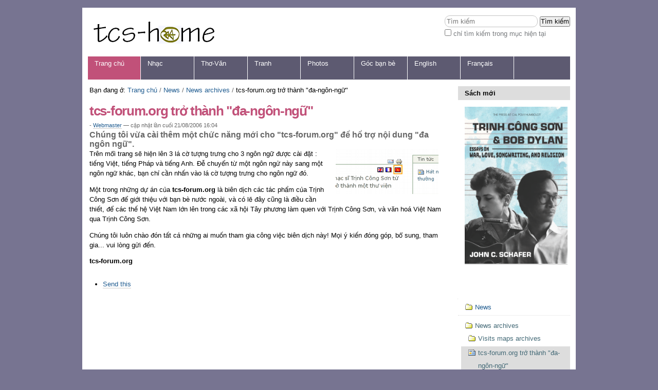

--- FILE ---
content_type: text/html;charset=utf-8
request_url: https://www.tcs-home.org/News/archives/tcs-forum-org-tro-nen-da-ngon-ngu
body_size: 4683
content:

<!DOCTYPE html>

<html xmlns="http://www.w3.org/1999/xhtml" lang="vi">

    
    
    
    
    


<head>
    <meta http-equiv="Content-Type" content="text/html; charset=utf-8" />

    
        <base href="https://www.tcs-home.org/News/archives/tcs-forum-org-tro-nen-da-ngon-ngu" /><!--[if lt IE 7]></base><![endif]-->
    

    
        <meta content="Chúng tôi vừa cài thêm một chức năng mới cho &quot;tcs-forum.org&quot; để hổ trợ nội dung &quot;đa ngôn ngữ&quot;." name="description" />

  
    <link rel="stylesheet" type="text/css" media="screen" href="https://www.tcs-home.org/portal_css/tcshome.org%20Site%20theme/reset-cachekey-4ac251e83d8aafae6d97573732703f87.css" />
    <style type="text/css" media="screen">@import url(https://www.tcs-home.org/portal_css/tcshome.org%20Site%20theme/base-cachekey-846f8eff950dd83973776d199057bd12.css);</style>
    <link rel="stylesheet" type="text/css" media="screen" href="https://www.tcs-home.org/portal_css/tcshome.org%20Site%20theme/resourcetinymce.stylesheetstinymce-cachekey-17baa655204fda40183d1fde47b703a0.css" />
    <style type="text/css">@import url(https://www.tcs-home.org/portal_css/tcshome.org%20Site%20theme/print-cachekey-48d3b2ce2132eabd24300e5b5a59caad.css);</style>
    <link rel="stylesheet" type="text/css" media="screen" href="https://www.tcs-home.org/portal_css/tcshome.org%20Site%20theme/resourceplone.app.discussion.stylesheetsdiscussion-cachekey-bc0b1b46a36e85f8853d92472daf256c.css" />
    <style type="text/css" media="all">@import url(https://www.tcs-home.org/portal_css/tcshome.org%20Site%20theme/ploneCustom-cachekey-d28650f1838136a96cda00154581c64c.css);</style>
    <style type="text/css" media="screen">@import url(https://www.tcs-home.org/portal_css/tcshome.org%20Site%20theme/resourceplone.app.jquerytools.overlays-cachekey-3b182fe06236787839d75c55a5de925f.css);</style>
    <style type="text/css" media="screen">@import url(https://www.tcs-home.org/portal_css/tcshome.org%20Site%20theme/resourcesl_stylesheetssocial_like-cachekey-658654f320eff2b9135a50ad65a46c85.css);</style>

  
  
    <script type="text/javascript" src="https://www.tcs-home.org/portal_javascripts/tcshome.org%20Site%20theme/resourceplone.app.jquery-cachekey-4798e11f4283094b4b050f2aea55d8ab.js"></script>
    <script type="text/javascript" src="https://www.tcs-home.org/portal_javascripts/tcshome.org%20Site%20theme/ie5fixes-cachekey-57fe2cfe8def39540e7f00758b58dfec.js"></script>
    <script type="text/javascript" src="https://www.tcs-home.org/portal_javascripts/tcshome.org%20Site%20theme/kss-bbb-cachekey-f8d411aad78e6c8b899681fa927a5288.js"></script>



<title>tcs-forum.org trở thành "đa-ngôn-ngữ" &mdash; Trinh Cong Son</title>
        
    <link rel="author" href="https://www.tcs-home.org/author/ctp" title="Thông tin về tác giả" />


    <link rel="canonical" href="https://www.tcs-home.org/News/archives/tcs-forum-org-tro-nen-da-ngon-ngu" />

    <link rel="shortcut icon" type="image/x-icon" href="https://www.tcs-home.org/favicon.ico" />
    <link rel="apple-touch-icon" href="https://www.tcs-home.org/touch_icon.png" />






    <link rel="search" href="https://www.tcs-home.org/@@search" title="Search this site" />



        
        
        
        
        

        <meta name="viewport" content="width=device-width, initial-scale=0.6666, maximum-scale=1.0, minimum-scale=0.6666" />
        <meta name="generator" content="Plone - http://plone.org" />
    
</head>

<body data-portal-url="https://www.tcs-home.org" class="template-newsitem_view portaltype-news-item site-tcshome section-News subsection-archives subsection-archives-tcs-forum-org-tro-nen-da-ngon-ngu icons-on userrole-anonymous" dir="ltr" data-base-url="https://www.tcs-home.org/News/archives/tcs-forum-org-tro-nen-da-ngon-ngu">

<div id="visual-portal-wrapper">

        <div id="portal-top" class="row">
<div class="cell width-full position-0">
            <div id="portal-header">
    <p class="hiddenStructure">
  <a accesskey="2" href="https://www.tcs-home.org/News/archives/tcs-forum-org-tro-nen-da-ngon-ngu#content">Chuyển đến nội dung.</a> |

  <a accesskey="6" href="https://www.tcs-home.org/News/archives/tcs-forum-org-tro-nen-da-ngon-ngu#portal-globalnav">Chuyển đến mục định hướng</a>
</p>

<div id="portal-personaltools-wrapper">

<p class="hiddenStructure">Các công cụ cá nhân</p>





</div>



<div id="portal-searchbox">

    <form id="searchGadget_form" action="https://www.tcs-home.org/@@search">

        <div class="LSBox">
        <label class="hiddenStructure" for="searchGadget">Tìm kiếm</label>

        <input name="SearchableText" type="text" size="18" title="Tìm kiếm" placeholder="Tìm kiếm" accesskey="4" class="searchField" id="searchGadget" />

        <input class="searchButton" type="submit" value="Tìm kiếm" />

        <div class="searchSection">
            <input id="searchbox_currentfolder_only" class="noborder" type="checkbox" name="path" value="/tcshome/News/archives" />
            <label for="searchbox_currentfolder_only" style="cursor: pointer">chỉ tìm kiếm trong mục hiện tại</label>
        </div>

        <div class="LSResult" id="LSResult"><div class="LSShadow" id="LSShadow"></div></div>
        </div>
    </form>

    <div id="portal-advanced-search" class="hiddenStructure">
        <a href="https://www.tcs-home.org/@@search" accesskey="5">Tìm kiếm nâng cao...</a>
    </div>

</div>

<a id="portal-logo" title="Trinh Cong Son" accesskey="1" href="https://www.tcs-home.org">
    <img src="https://www.tcs-home.org/tcshome-logo.png" alt="Trinh Cong Son" title="Trinh Cong Son" height="50" width="256" /></a>


    <p class="hiddenStructure">Navigation</p>

    <ul id="portal-globalnav"><li id="portaltab-index_html" class="selected"><a href="https://www.tcs-home.org" title="">Trang chủ</a></li><li id="portaltab-songs" class="plain"><a href="https://www.tcs-home.org/songs" title="Nhạc của Trịnh Công Sơn">Nhạc</a></li><li id="portaltab-writings" class="plain"><a href="https://www.tcs-home.org/writings" title="Bài viết và thơ của Trịnh Công Sơn
">Thơ-Văn</a></li><li id="portaltab-paintings" class="plain"><a href="https://www.tcs-home.org/paintings" title="Tranh vẽ của Trịnh Công Sơn">Tranh</a></li><li id="portaltab-photos" class="plain"><a href="https://www.tcs-home.org/photos" title="">Photos</a></li><li id="portaltab-ban-be" class="plain"><a href="https://www.tcs-home.org/ban-be" title="Mỗi ngày tôi chọn đường mình đi, Đường đến anh em đường đến bạn bè. TCS">Góc bạn bè </a></li><li id="portaltab-english" class="plain"><a href="https://www.tcs-home.org/english" title="English contents">English</a></li><li id="portaltab-francais" class="plain"><a
    href="https://www.tcs-home.org/francais" title="Contenus en français">Français</a></li></ul>


</div>

</div>
        </div>
    <div id="portal-columns" class="row">

        <div id="portal-column-content" class="cell width-3:4 position-0">

            <div id="viewlet-above-content"><div id="portal-breadcrumbs">

    <span id="breadcrumbs-you-are-here">Bạn đang ở:</span>
    <span id="breadcrumbs-home">
        <a href="https://www.tcs-home.org">Trang chủ</a>
        <span class="breadcrumbSeparator">
            /
            
        </span>
    </span>
    <span id="breadcrumbs-1" dir="ltr">
        
            <a href="https://www.tcs-home.org/News">News</a>
            <span class="breadcrumbSeparator">
                /
                
            </span>
            
         
    </span>
    <span id="breadcrumbs-2" dir="ltr">
        
            <a href="https://www.tcs-home.org/News/archives">News archives</a>
            <span class="breadcrumbSeparator">
                /
                
            </span>
            
         
    </span>
    <span id="breadcrumbs-3" dir="ltr">
        
            
            
            <span id="breadcrumbs-current">tcs-forum.org trở thành "đa-ngôn-ngữ"</span>
         
    </span>

</div>
</div>

            
                <div class="">

                    

                    

    <dl class="portalMessage info" id="kssPortalMessage" style="display:none">
        <dt>Info</dt>
        <dd></dd>
    </dl>



                    
                        <div id="content">

                            

                            

                             <div id="viewlet-above-content-title"></div>
                             
                                 
                                 
            
                <h1 id="parent-fieldname-title" class="documentFirstHeading">
                    tcs-forum.org trở thành "đa-ngôn-ngữ"
                </h1>
            
            
        
                             
                             <div id="viewlet-below-content-title"><div class="documentByLine" id="plone-document-byline">
  

  
  
    <span class="documentAuthor">
      - <a href="https://www.tcs-home.org/author/ctp">Webmaster</a>
         —
    </span>
  
  

  
  

  <span class="documentModified">
    <span>cập nhật lần cuối</span>
    21/08/2006 16:04
  </span>
  

  

  

  

  

</div>


</div>

                             
                                 
                                 
            
                <div id="parent-fieldname-description" class="documentDescription">
                   Chúng tôi vừa cài thêm một chức năng mới cho "tcs-forum.org" để hổ trợ nội dung "đa ngôn ngữ".
                </div>
            
            
        
                             

                             <div id="viewlet-above-content-body">

</div>
                             <div id="content-core">
                                 
    

        <div class="newsImageContainer">
            <a href="https://www.tcs-home.org/News/archives/tcs-forum-org-tro-nen-da-ngon-ngu/image/image_view_fullscreen" id="parent-fieldname-image">
               <img src="https://www.tcs-home.org/News/archives/tcs-forum-org-tro-nen-da-ngon-ngu/image_mini" alt="tcs-forum.org trở thành &quot;đa-ngôn-ngữ&quot;" title="" height="88" width="200" class="newsImage" />
            </a>
            
        </div>

        

        <div id="parent-fieldname-text" class="stx">
            <p>Trên mổi trang sẽ hiện lên 3 lá cờ tượng trưng cho 3 ngôn ngữ được cài đặt : tiếng Việt, tiếng Pháp và tiếng Anh. Đễ chuyển từ một ngôn ngử này sang một ngôn ngữ khác, bạn chỉ cần nhấn vào lá cờ tượng trưng cho ngôn ngữ đó.</p>
<p>Một trong những dự án của <b>tcs-forum.org</b> là biên dịch các tác phẩm của Trịnh Công Sơn để giới thiệu với bạn bè nước ngoài, và có lẽ đây cũng là điều cần thiết, để các thế hệ Việt Nam lớn lên trong các xã hội Tây phương làm quen với Trịnh Công Sơn, và văn hoá Việt Nam qua Trịnh Công Sơn.</p>
<p>Chúng tôi luôn chào đón tất cả những ai muốn tham gia công việc biên dịch này! Mọi ý kiến đóng góp, bổ sung, tham gia... vui lòng gửi đến.</p>
<p><b>tcs-forum.org</b></p>

        </div>
    

                             </div>
                             <div id="viewlet-below-content-body">



    <div class="visualClear"><!-- --></div>

    <div class="documentActions">
        

            <p class="hiddenStructure">Các thao tác trên Tài liệu</p>

            <ul>
                  <li id="document-action-sendto">
                      <a href="https://www.tcs-home.org/News/archives/tcs-forum-org-tro-nen-da-ngon-ngu/sendto_form" title="">Send this</a>
                  </li>
            </ul>
        

        

    </div>

</div>

                            
                        </div>
                    

                    
                </div>
            

            <div id="viewlet-below-content">





</div>
        </div>

        
        

        <div id="portal-column-two" class="cell width-1:4 position-3:4">
            
                
<div class="portletWrapper" data-portlethash="706c6f6e652e7269676874636f6c756d6e0a636f6e746578740a2f746373686f6d650a706f72746c65745f737461746963" id="portletwrapper-706c6f6e652e7269676874636f6c756d6e0a636f6e746578740a2f746373686f6d650a706f72746c65745f737461746963">
<dl class="portlet portletStaticText portlet-static-sach-moi">

    <dt class="portletHeader">
        <span class="portletTopLeft"></span>
        <span>
           Sách mới
        </span>
        <span class="portletTopRight"></span>
    </dt>

    <dd class="portletItem odd">
        <p align="center">
<a class="external-link" href="https://www.tcs-home.org/ban-be/books/trinh-cong-son-bob-dylan-essays" target="_blank" title="">
<img src="https://www.tcs-home.org/ban-be/books/trinh-cong-son-bob-dylan-essays/frontonly.png" width="200" /><br />
</a>
<br />
<br />
</p>

        
            <span class="portletBottomLeft"></span>
            <span class="portletBottomRight"></span>
        
    </dd>
    
    

</dl>
</div>

<div class="portletWrapper" data-portlethash="706c6f6e652e7269676874636f6c756d6e0a636f6e746578740a2f746373686f6d650a6e617669676174696f6e" id="portletwrapper-706c6f6e652e7269676874636f6c756d6e0a636f6e746578740a2f746373686f6d650a6e617669676174696f6e">
<dl class="portlet portletNavigationTree">

    <dt class="portletHeader hiddenStructure">
        <span class="portletTopLeft"></span>
        <a href="https://www.tcs-home.org/sitemap" class="tile">Mục định hướng</a>
        <span class="portletTopRight"></span>
    </dt>

    <dd class="portletItem lastItem">
        <ul class="navTree navTreeLevel0">
            <li class="navTreeItem navTreeTopNode nav-section-news">
                <div>
                   <a href="https://www.tcs-home.org/News" class="contenttype-folder" title="News's archives">
                   
                   
                   News
                   </a>
                </div>
            </li>
            



<li class="navTreeItem visualNoMarker navTreeItemInPath navTreeFolderish section-archives">

    


        <a href="https://www.tcs-home.org/News/archives" class="state-published navTreeItemInPath navTreeFolderish contenttype-folder" title="">
            
            <span>News archives</span>
        </a>

        
            <ul class="navTree navTreeLevel1">
                



<li class="navTreeItem visualNoMarker navTreeFolderish section-maps-archives">

    


        <a href="https://www.tcs-home.org/News/archives/maps-archives" class="state-published navTreeFolderish contenttype-folder" title="ClustrMaps archive for http://www.tcs-forum.org">
            
            <span>Visits maps archives</span>
        </a>

        

    
</li>


<li class="navTreeItem visualNoMarker navTreeCurrentNode section-tcs-forum-org-tro-nen-da-ngon-ngu">

    


        <a href="https://www.tcs-home.org/News/archives/tcs-forum-org-tro-nen-da-ngon-ngu" class="state-published navTreeCurrentItem navTreeCurrentNode contenttype-news-item" title="Chúng tôi vừa cài thêm một chức năng mới cho &quot;tcs-forum.org&quot; để hổ trợ nội dung &quot;đa ngôn ngữ&quot;.">
            
            <span>tcs-forum.org trở thành "đa-ngôn-ngữ"</span>
        </a>

        

    
</li>




            </ul>
        

    
</li>




        </ul>
        <span class="portletBottomLeft"></span>
        <span class="portletBottomRight"></span>
    </dd>
</dl>

</div>




            
        </div>
        
    </div>


    <div id="portal-footer-wrapper" class="row">
        <div class="cell width-full position-0">
            <div class="row">
    <div class="cell width-full position-0">
        <div id="portal-footer">

<p align="center">
<a href="http://twitter.com/tcshome">
   <img src="twitter-black.png" title="@tcshome on twitter" /></a>
&nbsp;&nbsp;&nbsp;
<a href="https://www.tcs-home.org/tat-ca-cac-bai-moi/RSS">
   <img src="rss-black.png" title="RSS feed" /></a>
&nbsp;&nbsp;&nbsp;
<a href="https://www.tcs-home.org/sitemap">
   <img src="sitemap-black.png" title="Site map" /></a>
&nbsp;&nbsp;&nbsp;
<a href="https://www.tcs-home.org/contact-info">
   <img src="email-black.png" title="Contact us" /></a>
&nbsp;&nbsp;&nbsp;
<a href="https://www.tcs-home.org/login_form">
   <img src="user-black.png" title="Contributeurs" /></a>
</p>

<p align="center">
  Copyright © 2004-2006 by <a href="https://www.tcs-home.org/francais/apropos-de-tcs-association-culturelle">TCS-Association Culturelle</a>
</p>

        </div>
    </div>
</div>
<!-- Global site tag (gtag.js) - Google Analytics -->
<script async src="https://www.googletagmanager.com/gtag/js?id=G-039E2F6VYE"></script>
<script>
  window.dataLayer = window.dataLayer || [];
  function gtag(){dataLayer.push(arguments);}
  gtag('js', new Date());

  gtag('config', 'G-039E2F6VYE');
</script>
        </div>
    </div>



</div>
</body>
</html>



